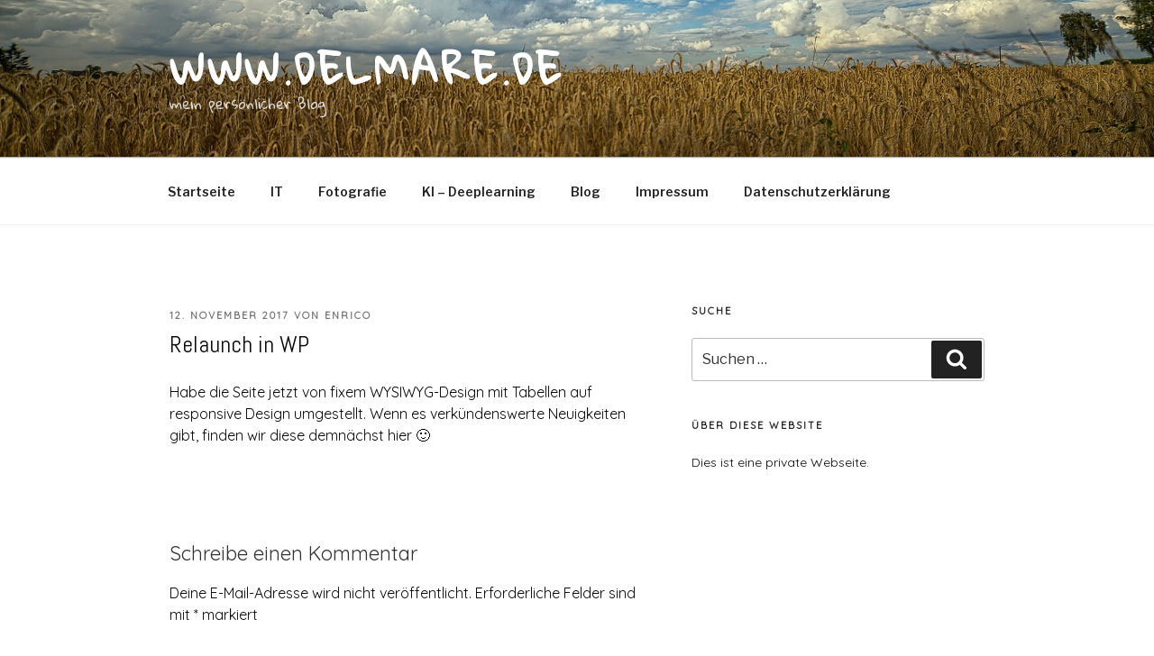

--- FILE ---
content_type: text/html; charset=utf-8
request_url: https://www.google.com/recaptcha/api2/anchor?ar=1&k=6LfpHTsUAAAAAH1gMlgjfIf3uG6PfY8HATZ6c3fK&co=aHR0cHM6Ly93d3cuZGVsbWFyZS5kZTo0NDM.&hl=en&v=N67nZn4AqZkNcbeMu4prBgzg&theme=light&size=normal&anchor-ms=20000&execute-ms=30000&cb=mh76c9kya9mo
body_size: 49401
content:
<!DOCTYPE HTML><html dir="ltr" lang="en"><head><meta http-equiv="Content-Type" content="text/html; charset=UTF-8">
<meta http-equiv="X-UA-Compatible" content="IE=edge">
<title>reCAPTCHA</title>
<style type="text/css">
/* cyrillic-ext */
@font-face {
  font-family: 'Roboto';
  font-style: normal;
  font-weight: 400;
  font-stretch: 100%;
  src: url(//fonts.gstatic.com/s/roboto/v48/KFO7CnqEu92Fr1ME7kSn66aGLdTylUAMa3GUBHMdazTgWw.woff2) format('woff2');
  unicode-range: U+0460-052F, U+1C80-1C8A, U+20B4, U+2DE0-2DFF, U+A640-A69F, U+FE2E-FE2F;
}
/* cyrillic */
@font-face {
  font-family: 'Roboto';
  font-style: normal;
  font-weight: 400;
  font-stretch: 100%;
  src: url(//fonts.gstatic.com/s/roboto/v48/KFO7CnqEu92Fr1ME7kSn66aGLdTylUAMa3iUBHMdazTgWw.woff2) format('woff2');
  unicode-range: U+0301, U+0400-045F, U+0490-0491, U+04B0-04B1, U+2116;
}
/* greek-ext */
@font-face {
  font-family: 'Roboto';
  font-style: normal;
  font-weight: 400;
  font-stretch: 100%;
  src: url(//fonts.gstatic.com/s/roboto/v48/KFO7CnqEu92Fr1ME7kSn66aGLdTylUAMa3CUBHMdazTgWw.woff2) format('woff2');
  unicode-range: U+1F00-1FFF;
}
/* greek */
@font-face {
  font-family: 'Roboto';
  font-style: normal;
  font-weight: 400;
  font-stretch: 100%;
  src: url(//fonts.gstatic.com/s/roboto/v48/KFO7CnqEu92Fr1ME7kSn66aGLdTylUAMa3-UBHMdazTgWw.woff2) format('woff2');
  unicode-range: U+0370-0377, U+037A-037F, U+0384-038A, U+038C, U+038E-03A1, U+03A3-03FF;
}
/* math */
@font-face {
  font-family: 'Roboto';
  font-style: normal;
  font-weight: 400;
  font-stretch: 100%;
  src: url(//fonts.gstatic.com/s/roboto/v48/KFO7CnqEu92Fr1ME7kSn66aGLdTylUAMawCUBHMdazTgWw.woff2) format('woff2');
  unicode-range: U+0302-0303, U+0305, U+0307-0308, U+0310, U+0312, U+0315, U+031A, U+0326-0327, U+032C, U+032F-0330, U+0332-0333, U+0338, U+033A, U+0346, U+034D, U+0391-03A1, U+03A3-03A9, U+03B1-03C9, U+03D1, U+03D5-03D6, U+03F0-03F1, U+03F4-03F5, U+2016-2017, U+2034-2038, U+203C, U+2040, U+2043, U+2047, U+2050, U+2057, U+205F, U+2070-2071, U+2074-208E, U+2090-209C, U+20D0-20DC, U+20E1, U+20E5-20EF, U+2100-2112, U+2114-2115, U+2117-2121, U+2123-214F, U+2190, U+2192, U+2194-21AE, U+21B0-21E5, U+21F1-21F2, U+21F4-2211, U+2213-2214, U+2216-22FF, U+2308-230B, U+2310, U+2319, U+231C-2321, U+2336-237A, U+237C, U+2395, U+239B-23B7, U+23D0, U+23DC-23E1, U+2474-2475, U+25AF, U+25B3, U+25B7, U+25BD, U+25C1, U+25CA, U+25CC, U+25FB, U+266D-266F, U+27C0-27FF, U+2900-2AFF, U+2B0E-2B11, U+2B30-2B4C, U+2BFE, U+3030, U+FF5B, U+FF5D, U+1D400-1D7FF, U+1EE00-1EEFF;
}
/* symbols */
@font-face {
  font-family: 'Roboto';
  font-style: normal;
  font-weight: 400;
  font-stretch: 100%;
  src: url(//fonts.gstatic.com/s/roboto/v48/KFO7CnqEu92Fr1ME7kSn66aGLdTylUAMaxKUBHMdazTgWw.woff2) format('woff2');
  unicode-range: U+0001-000C, U+000E-001F, U+007F-009F, U+20DD-20E0, U+20E2-20E4, U+2150-218F, U+2190, U+2192, U+2194-2199, U+21AF, U+21E6-21F0, U+21F3, U+2218-2219, U+2299, U+22C4-22C6, U+2300-243F, U+2440-244A, U+2460-24FF, U+25A0-27BF, U+2800-28FF, U+2921-2922, U+2981, U+29BF, U+29EB, U+2B00-2BFF, U+4DC0-4DFF, U+FFF9-FFFB, U+10140-1018E, U+10190-1019C, U+101A0, U+101D0-101FD, U+102E0-102FB, U+10E60-10E7E, U+1D2C0-1D2D3, U+1D2E0-1D37F, U+1F000-1F0FF, U+1F100-1F1AD, U+1F1E6-1F1FF, U+1F30D-1F30F, U+1F315, U+1F31C, U+1F31E, U+1F320-1F32C, U+1F336, U+1F378, U+1F37D, U+1F382, U+1F393-1F39F, U+1F3A7-1F3A8, U+1F3AC-1F3AF, U+1F3C2, U+1F3C4-1F3C6, U+1F3CA-1F3CE, U+1F3D4-1F3E0, U+1F3ED, U+1F3F1-1F3F3, U+1F3F5-1F3F7, U+1F408, U+1F415, U+1F41F, U+1F426, U+1F43F, U+1F441-1F442, U+1F444, U+1F446-1F449, U+1F44C-1F44E, U+1F453, U+1F46A, U+1F47D, U+1F4A3, U+1F4B0, U+1F4B3, U+1F4B9, U+1F4BB, U+1F4BF, U+1F4C8-1F4CB, U+1F4D6, U+1F4DA, U+1F4DF, U+1F4E3-1F4E6, U+1F4EA-1F4ED, U+1F4F7, U+1F4F9-1F4FB, U+1F4FD-1F4FE, U+1F503, U+1F507-1F50B, U+1F50D, U+1F512-1F513, U+1F53E-1F54A, U+1F54F-1F5FA, U+1F610, U+1F650-1F67F, U+1F687, U+1F68D, U+1F691, U+1F694, U+1F698, U+1F6AD, U+1F6B2, U+1F6B9-1F6BA, U+1F6BC, U+1F6C6-1F6CF, U+1F6D3-1F6D7, U+1F6E0-1F6EA, U+1F6F0-1F6F3, U+1F6F7-1F6FC, U+1F700-1F7FF, U+1F800-1F80B, U+1F810-1F847, U+1F850-1F859, U+1F860-1F887, U+1F890-1F8AD, U+1F8B0-1F8BB, U+1F8C0-1F8C1, U+1F900-1F90B, U+1F93B, U+1F946, U+1F984, U+1F996, U+1F9E9, U+1FA00-1FA6F, U+1FA70-1FA7C, U+1FA80-1FA89, U+1FA8F-1FAC6, U+1FACE-1FADC, U+1FADF-1FAE9, U+1FAF0-1FAF8, U+1FB00-1FBFF;
}
/* vietnamese */
@font-face {
  font-family: 'Roboto';
  font-style: normal;
  font-weight: 400;
  font-stretch: 100%;
  src: url(//fonts.gstatic.com/s/roboto/v48/KFO7CnqEu92Fr1ME7kSn66aGLdTylUAMa3OUBHMdazTgWw.woff2) format('woff2');
  unicode-range: U+0102-0103, U+0110-0111, U+0128-0129, U+0168-0169, U+01A0-01A1, U+01AF-01B0, U+0300-0301, U+0303-0304, U+0308-0309, U+0323, U+0329, U+1EA0-1EF9, U+20AB;
}
/* latin-ext */
@font-face {
  font-family: 'Roboto';
  font-style: normal;
  font-weight: 400;
  font-stretch: 100%;
  src: url(//fonts.gstatic.com/s/roboto/v48/KFO7CnqEu92Fr1ME7kSn66aGLdTylUAMa3KUBHMdazTgWw.woff2) format('woff2');
  unicode-range: U+0100-02BA, U+02BD-02C5, U+02C7-02CC, U+02CE-02D7, U+02DD-02FF, U+0304, U+0308, U+0329, U+1D00-1DBF, U+1E00-1E9F, U+1EF2-1EFF, U+2020, U+20A0-20AB, U+20AD-20C0, U+2113, U+2C60-2C7F, U+A720-A7FF;
}
/* latin */
@font-face {
  font-family: 'Roboto';
  font-style: normal;
  font-weight: 400;
  font-stretch: 100%;
  src: url(//fonts.gstatic.com/s/roboto/v48/KFO7CnqEu92Fr1ME7kSn66aGLdTylUAMa3yUBHMdazQ.woff2) format('woff2');
  unicode-range: U+0000-00FF, U+0131, U+0152-0153, U+02BB-02BC, U+02C6, U+02DA, U+02DC, U+0304, U+0308, U+0329, U+2000-206F, U+20AC, U+2122, U+2191, U+2193, U+2212, U+2215, U+FEFF, U+FFFD;
}
/* cyrillic-ext */
@font-face {
  font-family: 'Roboto';
  font-style: normal;
  font-weight: 500;
  font-stretch: 100%;
  src: url(//fonts.gstatic.com/s/roboto/v48/KFO7CnqEu92Fr1ME7kSn66aGLdTylUAMa3GUBHMdazTgWw.woff2) format('woff2');
  unicode-range: U+0460-052F, U+1C80-1C8A, U+20B4, U+2DE0-2DFF, U+A640-A69F, U+FE2E-FE2F;
}
/* cyrillic */
@font-face {
  font-family: 'Roboto';
  font-style: normal;
  font-weight: 500;
  font-stretch: 100%;
  src: url(//fonts.gstatic.com/s/roboto/v48/KFO7CnqEu92Fr1ME7kSn66aGLdTylUAMa3iUBHMdazTgWw.woff2) format('woff2');
  unicode-range: U+0301, U+0400-045F, U+0490-0491, U+04B0-04B1, U+2116;
}
/* greek-ext */
@font-face {
  font-family: 'Roboto';
  font-style: normal;
  font-weight: 500;
  font-stretch: 100%;
  src: url(//fonts.gstatic.com/s/roboto/v48/KFO7CnqEu92Fr1ME7kSn66aGLdTylUAMa3CUBHMdazTgWw.woff2) format('woff2');
  unicode-range: U+1F00-1FFF;
}
/* greek */
@font-face {
  font-family: 'Roboto';
  font-style: normal;
  font-weight: 500;
  font-stretch: 100%;
  src: url(//fonts.gstatic.com/s/roboto/v48/KFO7CnqEu92Fr1ME7kSn66aGLdTylUAMa3-UBHMdazTgWw.woff2) format('woff2');
  unicode-range: U+0370-0377, U+037A-037F, U+0384-038A, U+038C, U+038E-03A1, U+03A3-03FF;
}
/* math */
@font-face {
  font-family: 'Roboto';
  font-style: normal;
  font-weight: 500;
  font-stretch: 100%;
  src: url(//fonts.gstatic.com/s/roboto/v48/KFO7CnqEu92Fr1ME7kSn66aGLdTylUAMawCUBHMdazTgWw.woff2) format('woff2');
  unicode-range: U+0302-0303, U+0305, U+0307-0308, U+0310, U+0312, U+0315, U+031A, U+0326-0327, U+032C, U+032F-0330, U+0332-0333, U+0338, U+033A, U+0346, U+034D, U+0391-03A1, U+03A3-03A9, U+03B1-03C9, U+03D1, U+03D5-03D6, U+03F0-03F1, U+03F4-03F5, U+2016-2017, U+2034-2038, U+203C, U+2040, U+2043, U+2047, U+2050, U+2057, U+205F, U+2070-2071, U+2074-208E, U+2090-209C, U+20D0-20DC, U+20E1, U+20E5-20EF, U+2100-2112, U+2114-2115, U+2117-2121, U+2123-214F, U+2190, U+2192, U+2194-21AE, U+21B0-21E5, U+21F1-21F2, U+21F4-2211, U+2213-2214, U+2216-22FF, U+2308-230B, U+2310, U+2319, U+231C-2321, U+2336-237A, U+237C, U+2395, U+239B-23B7, U+23D0, U+23DC-23E1, U+2474-2475, U+25AF, U+25B3, U+25B7, U+25BD, U+25C1, U+25CA, U+25CC, U+25FB, U+266D-266F, U+27C0-27FF, U+2900-2AFF, U+2B0E-2B11, U+2B30-2B4C, U+2BFE, U+3030, U+FF5B, U+FF5D, U+1D400-1D7FF, U+1EE00-1EEFF;
}
/* symbols */
@font-face {
  font-family: 'Roboto';
  font-style: normal;
  font-weight: 500;
  font-stretch: 100%;
  src: url(//fonts.gstatic.com/s/roboto/v48/KFO7CnqEu92Fr1ME7kSn66aGLdTylUAMaxKUBHMdazTgWw.woff2) format('woff2');
  unicode-range: U+0001-000C, U+000E-001F, U+007F-009F, U+20DD-20E0, U+20E2-20E4, U+2150-218F, U+2190, U+2192, U+2194-2199, U+21AF, U+21E6-21F0, U+21F3, U+2218-2219, U+2299, U+22C4-22C6, U+2300-243F, U+2440-244A, U+2460-24FF, U+25A0-27BF, U+2800-28FF, U+2921-2922, U+2981, U+29BF, U+29EB, U+2B00-2BFF, U+4DC0-4DFF, U+FFF9-FFFB, U+10140-1018E, U+10190-1019C, U+101A0, U+101D0-101FD, U+102E0-102FB, U+10E60-10E7E, U+1D2C0-1D2D3, U+1D2E0-1D37F, U+1F000-1F0FF, U+1F100-1F1AD, U+1F1E6-1F1FF, U+1F30D-1F30F, U+1F315, U+1F31C, U+1F31E, U+1F320-1F32C, U+1F336, U+1F378, U+1F37D, U+1F382, U+1F393-1F39F, U+1F3A7-1F3A8, U+1F3AC-1F3AF, U+1F3C2, U+1F3C4-1F3C6, U+1F3CA-1F3CE, U+1F3D4-1F3E0, U+1F3ED, U+1F3F1-1F3F3, U+1F3F5-1F3F7, U+1F408, U+1F415, U+1F41F, U+1F426, U+1F43F, U+1F441-1F442, U+1F444, U+1F446-1F449, U+1F44C-1F44E, U+1F453, U+1F46A, U+1F47D, U+1F4A3, U+1F4B0, U+1F4B3, U+1F4B9, U+1F4BB, U+1F4BF, U+1F4C8-1F4CB, U+1F4D6, U+1F4DA, U+1F4DF, U+1F4E3-1F4E6, U+1F4EA-1F4ED, U+1F4F7, U+1F4F9-1F4FB, U+1F4FD-1F4FE, U+1F503, U+1F507-1F50B, U+1F50D, U+1F512-1F513, U+1F53E-1F54A, U+1F54F-1F5FA, U+1F610, U+1F650-1F67F, U+1F687, U+1F68D, U+1F691, U+1F694, U+1F698, U+1F6AD, U+1F6B2, U+1F6B9-1F6BA, U+1F6BC, U+1F6C6-1F6CF, U+1F6D3-1F6D7, U+1F6E0-1F6EA, U+1F6F0-1F6F3, U+1F6F7-1F6FC, U+1F700-1F7FF, U+1F800-1F80B, U+1F810-1F847, U+1F850-1F859, U+1F860-1F887, U+1F890-1F8AD, U+1F8B0-1F8BB, U+1F8C0-1F8C1, U+1F900-1F90B, U+1F93B, U+1F946, U+1F984, U+1F996, U+1F9E9, U+1FA00-1FA6F, U+1FA70-1FA7C, U+1FA80-1FA89, U+1FA8F-1FAC6, U+1FACE-1FADC, U+1FADF-1FAE9, U+1FAF0-1FAF8, U+1FB00-1FBFF;
}
/* vietnamese */
@font-face {
  font-family: 'Roboto';
  font-style: normal;
  font-weight: 500;
  font-stretch: 100%;
  src: url(//fonts.gstatic.com/s/roboto/v48/KFO7CnqEu92Fr1ME7kSn66aGLdTylUAMa3OUBHMdazTgWw.woff2) format('woff2');
  unicode-range: U+0102-0103, U+0110-0111, U+0128-0129, U+0168-0169, U+01A0-01A1, U+01AF-01B0, U+0300-0301, U+0303-0304, U+0308-0309, U+0323, U+0329, U+1EA0-1EF9, U+20AB;
}
/* latin-ext */
@font-face {
  font-family: 'Roboto';
  font-style: normal;
  font-weight: 500;
  font-stretch: 100%;
  src: url(//fonts.gstatic.com/s/roboto/v48/KFO7CnqEu92Fr1ME7kSn66aGLdTylUAMa3KUBHMdazTgWw.woff2) format('woff2');
  unicode-range: U+0100-02BA, U+02BD-02C5, U+02C7-02CC, U+02CE-02D7, U+02DD-02FF, U+0304, U+0308, U+0329, U+1D00-1DBF, U+1E00-1E9F, U+1EF2-1EFF, U+2020, U+20A0-20AB, U+20AD-20C0, U+2113, U+2C60-2C7F, U+A720-A7FF;
}
/* latin */
@font-face {
  font-family: 'Roboto';
  font-style: normal;
  font-weight: 500;
  font-stretch: 100%;
  src: url(//fonts.gstatic.com/s/roboto/v48/KFO7CnqEu92Fr1ME7kSn66aGLdTylUAMa3yUBHMdazQ.woff2) format('woff2');
  unicode-range: U+0000-00FF, U+0131, U+0152-0153, U+02BB-02BC, U+02C6, U+02DA, U+02DC, U+0304, U+0308, U+0329, U+2000-206F, U+20AC, U+2122, U+2191, U+2193, U+2212, U+2215, U+FEFF, U+FFFD;
}
/* cyrillic-ext */
@font-face {
  font-family: 'Roboto';
  font-style: normal;
  font-weight: 900;
  font-stretch: 100%;
  src: url(//fonts.gstatic.com/s/roboto/v48/KFO7CnqEu92Fr1ME7kSn66aGLdTylUAMa3GUBHMdazTgWw.woff2) format('woff2');
  unicode-range: U+0460-052F, U+1C80-1C8A, U+20B4, U+2DE0-2DFF, U+A640-A69F, U+FE2E-FE2F;
}
/* cyrillic */
@font-face {
  font-family: 'Roboto';
  font-style: normal;
  font-weight: 900;
  font-stretch: 100%;
  src: url(//fonts.gstatic.com/s/roboto/v48/KFO7CnqEu92Fr1ME7kSn66aGLdTylUAMa3iUBHMdazTgWw.woff2) format('woff2');
  unicode-range: U+0301, U+0400-045F, U+0490-0491, U+04B0-04B1, U+2116;
}
/* greek-ext */
@font-face {
  font-family: 'Roboto';
  font-style: normal;
  font-weight: 900;
  font-stretch: 100%;
  src: url(//fonts.gstatic.com/s/roboto/v48/KFO7CnqEu92Fr1ME7kSn66aGLdTylUAMa3CUBHMdazTgWw.woff2) format('woff2');
  unicode-range: U+1F00-1FFF;
}
/* greek */
@font-face {
  font-family: 'Roboto';
  font-style: normal;
  font-weight: 900;
  font-stretch: 100%;
  src: url(//fonts.gstatic.com/s/roboto/v48/KFO7CnqEu92Fr1ME7kSn66aGLdTylUAMa3-UBHMdazTgWw.woff2) format('woff2');
  unicode-range: U+0370-0377, U+037A-037F, U+0384-038A, U+038C, U+038E-03A1, U+03A3-03FF;
}
/* math */
@font-face {
  font-family: 'Roboto';
  font-style: normal;
  font-weight: 900;
  font-stretch: 100%;
  src: url(//fonts.gstatic.com/s/roboto/v48/KFO7CnqEu92Fr1ME7kSn66aGLdTylUAMawCUBHMdazTgWw.woff2) format('woff2');
  unicode-range: U+0302-0303, U+0305, U+0307-0308, U+0310, U+0312, U+0315, U+031A, U+0326-0327, U+032C, U+032F-0330, U+0332-0333, U+0338, U+033A, U+0346, U+034D, U+0391-03A1, U+03A3-03A9, U+03B1-03C9, U+03D1, U+03D5-03D6, U+03F0-03F1, U+03F4-03F5, U+2016-2017, U+2034-2038, U+203C, U+2040, U+2043, U+2047, U+2050, U+2057, U+205F, U+2070-2071, U+2074-208E, U+2090-209C, U+20D0-20DC, U+20E1, U+20E5-20EF, U+2100-2112, U+2114-2115, U+2117-2121, U+2123-214F, U+2190, U+2192, U+2194-21AE, U+21B0-21E5, U+21F1-21F2, U+21F4-2211, U+2213-2214, U+2216-22FF, U+2308-230B, U+2310, U+2319, U+231C-2321, U+2336-237A, U+237C, U+2395, U+239B-23B7, U+23D0, U+23DC-23E1, U+2474-2475, U+25AF, U+25B3, U+25B7, U+25BD, U+25C1, U+25CA, U+25CC, U+25FB, U+266D-266F, U+27C0-27FF, U+2900-2AFF, U+2B0E-2B11, U+2B30-2B4C, U+2BFE, U+3030, U+FF5B, U+FF5D, U+1D400-1D7FF, U+1EE00-1EEFF;
}
/* symbols */
@font-face {
  font-family: 'Roboto';
  font-style: normal;
  font-weight: 900;
  font-stretch: 100%;
  src: url(//fonts.gstatic.com/s/roboto/v48/KFO7CnqEu92Fr1ME7kSn66aGLdTylUAMaxKUBHMdazTgWw.woff2) format('woff2');
  unicode-range: U+0001-000C, U+000E-001F, U+007F-009F, U+20DD-20E0, U+20E2-20E4, U+2150-218F, U+2190, U+2192, U+2194-2199, U+21AF, U+21E6-21F0, U+21F3, U+2218-2219, U+2299, U+22C4-22C6, U+2300-243F, U+2440-244A, U+2460-24FF, U+25A0-27BF, U+2800-28FF, U+2921-2922, U+2981, U+29BF, U+29EB, U+2B00-2BFF, U+4DC0-4DFF, U+FFF9-FFFB, U+10140-1018E, U+10190-1019C, U+101A0, U+101D0-101FD, U+102E0-102FB, U+10E60-10E7E, U+1D2C0-1D2D3, U+1D2E0-1D37F, U+1F000-1F0FF, U+1F100-1F1AD, U+1F1E6-1F1FF, U+1F30D-1F30F, U+1F315, U+1F31C, U+1F31E, U+1F320-1F32C, U+1F336, U+1F378, U+1F37D, U+1F382, U+1F393-1F39F, U+1F3A7-1F3A8, U+1F3AC-1F3AF, U+1F3C2, U+1F3C4-1F3C6, U+1F3CA-1F3CE, U+1F3D4-1F3E0, U+1F3ED, U+1F3F1-1F3F3, U+1F3F5-1F3F7, U+1F408, U+1F415, U+1F41F, U+1F426, U+1F43F, U+1F441-1F442, U+1F444, U+1F446-1F449, U+1F44C-1F44E, U+1F453, U+1F46A, U+1F47D, U+1F4A3, U+1F4B0, U+1F4B3, U+1F4B9, U+1F4BB, U+1F4BF, U+1F4C8-1F4CB, U+1F4D6, U+1F4DA, U+1F4DF, U+1F4E3-1F4E6, U+1F4EA-1F4ED, U+1F4F7, U+1F4F9-1F4FB, U+1F4FD-1F4FE, U+1F503, U+1F507-1F50B, U+1F50D, U+1F512-1F513, U+1F53E-1F54A, U+1F54F-1F5FA, U+1F610, U+1F650-1F67F, U+1F687, U+1F68D, U+1F691, U+1F694, U+1F698, U+1F6AD, U+1F6B2, U+1F6B9-1F6BA, U+1F6BC, U+1F6C6-1F6CF, U+1F6D3-1F6D7, U+1F6E0-1F6EA, U+1F6F0-1F6F3, U+1F6F7-1F6FC, U+1F700-1F7FF, U+1F800-1F80B, U+1F810-1F847, U+1F850-1F859, U+1F860-1F887, U+1F890-1F8AD, U+1F8B0-1F8BB, U+1F8C0-1F8C1, U+1F900-1F90B, U+1F93B, U+1F946, U+1F984, U+1F996, U+1F9E9, U+1FA00-1FA6F, U+1FA70-1FA7C, U+1FA80-1FA89, U+1FA8F-1FAC6, U+1FACE-1FADC, U+1FADF-1FAE9, U+1FAF0-1FAF8, U+1FB00-1FBFF;
}
/* vietnamese */
@font-face {
  font-family: 'Roboto';
  font-style: normal;
  font-weight: 900;
  font-stretch: 100%;
  src: url(//fonts.gstatic.com/s/roboto/v48/KFO7CnqEu92Fr1ME7kSn66aGLdTylUAMa3OUBHMdazTgWw.woff2) format('woff2');
  unicode-range: U+0102-0103, U+0110-0111, U+0128-0129, U+0168-0169, U+01A0-01A1, U+01AF-01B0, U+0300-0301, U+0303-0304, U+0308-0309, U+0323, U+0329, U+1EA0-1EF9, U+20AB;
}
/* latin-ext */
@font-face {
  font-family: 'Roboto';
  font-style: normal;
  font-weight: 900;
  font-stretch: 100%;
  src: url(//fonts.gstatic.com/s/roboto/v48/KFO7CnqEu92Fr1ME7kSn66aGLdTylUAMa3KUBHMdazTgWw.woff2) format('woff2');
  unicode-range: U+0100-02BA, U+02BD-02C5, U+02C7-02CC, U+02CE-02D7, U+02DD-02FF, U+0304, U+0308, U+0329, U+1D00-1DBF, U+1E00-1E9F, U+1EF2-1EFF, U+2020, U+20A0-20AB, U+20AD-20C0, U+2113, U+2C60-2C7F, U+A720-A7FF;
}
/* latin */
@font-face {
  font-family: 'Roboto';
  font-style: normal;
  font-weight: 900;
  font-stretch: 100%;
  src: url(//fonts.gstatic.com/s/roboto/v48/KFO7CnqEu92Fr1ME7kSn66aGLdTylUAMa3yUBHMdazQ.woff2) format('woff2');
  unicode-range: U+0000-00FF, U+0131, U+0152-0153, U+02BB-02BC, U+02C6, U+02DA, U+02DC, U+0304, U+0308, U+0329, U+2000-206F, U+20AC, U+2122, U+2191, U+2193, U+2212, U+2215, U+FEFF, U+FFFD;
}

</style>
<link rel="stylesheet" type="text/css" href="https://www.gstatic.com/recaptcha/releases/N67nZn4AqZkNcbeMu4prBgzg/styles__ltr.css">
<script nonce="XDzXFXzSOncljbvd5M9IMw" type="text/javascript">window['__recaptcha_api'] = 'https://www.google.com/recaptcha/api2/';</script>
<script type="text/javascript" src="https://www.gstatic.com/recaptcha/releases/N67nZn4AqZkNcbeMu4prBgzg/recaptcha__en.js" nonce="XDzXFXzSOncljbvd5M9IMw">
      
    </script></head>
<body><div id="rc-anchor-alert" class="rc-anchor-alert"></div>
<input type="hidden" id="recaptcha-token" value="[base64]">
<script type="text/javascript" nonce="XDzXFXzSOncljbvd5M9IMw">
      recaptcha.anchor.Main.init("[\x22ainput\x22,[\x22bgdata\x22,\x22\x22,\[base64]/[base64]/[base64]/[base64]/[base64]/[base64]/KGcoTywyNTMsTy5PKSxVRyhPLEMpKTpnKE8sMjUzLEMpLE8pKSxsKSksTykpfSxieT1mdW5jdGlvbihDLE8sdSxsKXtmb3IobD0odT1SKEMpLDApO08+MDtPLS0pbD1sPDw4fFooQyk7ZyhDLHUsbCl9LFVHPWZ1bmN0aW9uKEMsTyl7Qy5pLmxlbmd0aD4xMDQ/[base64]/[base64]/[base64]/[base64]/[base64]/[base64]/[base64]\\u003d\x22,\[base64]\x22,\x22HTfCssO9w5lawrnCjXI/ZRTCkmPDjMKmw5fCtcKlGMKJw6pwFMONw5bCkcO8fC/Dll3Cu3xKwpvDpBzCpMKvIw1fKWLCn8OCSMKfRhjCkiTCjMOxwpM7wp/CswPDhkJtw6HDrWfCoDjDuMOnTsKfwoHDpkcYAm/Dmmc7E8OTbsOtf0cmJ3fDokMjfkbCgxwww6R+wqjCqcOqZ8O/wp7Cm8OTwqvCvGZ+EcKCWGfCoSojw5bCj8KobnM6TMKZwrYEw642BCPDqsKtX8KvWV7Cr2fDrsKFw5d3J2kpXUNyw5duwqZowpHDucKFw53CmibCmx9desKQw5gqIwjCosOmwrV2NCVgwoQQfMKoYBbCuzoYw4HDuCrChXc1RX8TFgLDqhcjwq/DpsO3LyBuJsKQwp5kWsK2w5XDrVA1H0UCXsOwVsK2wpnDsMOZwpQCw4zDqBbDqMKmwq89w51Ww4YdTVTDtU4iw6HCoHHDi8KwRcKkwos0wq/[base64]/w5HDuMK1HT8VIcOcMi53woHDssOMwohBw5TDrkzDpjzClcK4HH3DhG4dDGZcDUg/w6Uaw4zCoEHCp8O1wr/CmVERwq7CrUEXw77Cnjs/LjvCtn7DscKfw6syw47Cj8Odw6fDrsKyw71nTxYHPsKBN3osw53Cl8OIK8OHBMOoBMK7w5bCpTQvAMOwbcO4wqd2w5rDkwHDuRLDtMKYw7/CmmN6EcKTH3RwPQzCgsOhwqcGw6/[base64]/[base64]/wpdAHcKPE2HDozkcIcOhIRlBw4rCicOlQcKvcmZ0w7toOH/DjcOFcR7DoCd6woTCkMK3w5wMw6XDrsKyfsOdSn3DiWXCiMO6wrHCrH8GwobDr8OIwr/[base64]/[base64]/Dn8OjIMKGPDTCh8OfwpLDmTHCiMKTUB8cw5F9awnCu1I7woBSDsKywqpOJcOVUxvCl0x7wosPw4LDvkh3wqpRIMOqdFnClBjCm0h4Hl16wrdnwrbCh29RwqB7w4lNdwnClsO+MsODwrXCkGYRSSpEKjTDpMO7w53Dj8K3w4paTsOuR1dfwqzDrjR4w6rDj8KrOz/[base64]/[base64]/[base64]/[base64]/ColnDlgjCkEPDp8OhO8OHw4BGwoPDm8OCJcO6JRUPMMKXUSZ2csK6DsKRV8ORKMOSwoLDmXDDmcKQw4LChSLDu3gNXxXCswEZw5xBw65mwqPCjAHDqxfDpsKmEcOowpp/wq7DqsOlw6zDoWZnMMK/[base64]/[base64]/GWsTPArClAVHIhs8w5g/[base64]/DxLCqHw2wqHCtQTDg1pYw71FacKkNh8jwpvChMKUw43DtsKOwrTDnW5WAcKdw5DCrcKWa0p8w4PDq2BWw6fDqWRUw4XDssKBC37DqT/CisOTD2Jww67CncOAw6Ihwr3CgMOLwqhWw4/CksOIdHwEMl0LdcK8w4/DhnQ5w6UCB0jDgsOTf8OxOsOpWx1lwqnCigZ0wrzDkirDqcOjwq4/YsK5w79/YcKGMsOMw50Bwp3DhMKXfE7CjsKaw7LDi8KDwqXCkMKbQxshw70ucFbDvsKQwpfCmMOpw5TCrsOswo/CswHDr2ppw6vDlsKME1ZYXwDDoRhtw5zCvMK/wovDklvDo8Kqw6hJw6XCjcKFw7JiVMOhwqrCgRLDnm/DiHA+WhTCsT0DdHUDwrtRLsOdcA0vRifDrsOlw5B1w6B6w5bDmgfDl0PDgcK6wrnCg8KSwo80K8ODWsOuMnp4EsOkw57ClSZUHW/DjMKIdw/CtcKrwoEFw4PCjjvCl3jCmnbCq0/Dn8OyUcK4TcOjOsOMKcK7HVYFw6MCw5BSQcOdfsOyICN8wozCs8KUw73DpAlzwrogw4/CmsOrwpYGFMKpwpvCmBLDjmTDhsKPwrZmasOZwo4xw5rDtMKHwo3CnALCkywnFMKDwoNRR8ObDMKFS2hqYEkgw4XDu8KcElIqWcK8wr8hw6Jjw5QSKBhzaAsoNMKIVcOpwrXDq8KDwo3CvkDDhMOEPcKJBsKlE8KDw5PDm8OWw5bCvSnCmjw/[base64]/ChmvDrTvDmsORwrvCjQDDpwTDpMOjTMKxIsKiwoPCq8O5ZMKUOcO8w5vCg3DCmU/[base64]/Cj8ONZMO9w7bCjQ8Gw54CXlsoBVjDgcOpf8Ksw4hew7bCqhnDmGLDi05Wc8KgfG0+RmF8ScKze8O4w6rCpyXCm8Krw51AworDhDXDkMOTUcOcAsOKdWlDajk0w74vX13ClcKwTkYEw5HDsVJ5W8OvXU7DilbDiDUoOMOPJCjDkMOmwp/CmXszwr7DmzJeFsOjBXUrfEzCgMK1w6JSRDzDjcOTwpPCm8K9wqUqwovDpcKCw4HDknvCsMKiw7HDhgTCi8K0w6jCo8ONHEXDjMKDGcOcwr0hR8KvJ8OzEsKKHX8Lwr1gC8O/[base64]/DhDHDmEHCl8KaOsOSHTHDkcOYK8K6w7NaPHrDjUDDjAnCthAzwqLCqSs1w6XCrcKcwol9wr43DFDDt8Kywr0ABDYoLMKnw7HDsMK8OcKPOsKTwpsiHMOUw4jDkMKGVwczw6rCjjoJUS9/w6nCtcO9EsOxWRvCiElMwrRCNWPCm8Khw6JFV2NIGsOew4kKRsKBccObwo8ywodQIT/[base64]/[base64]/DkMOTX10nBMKLOhTCqi3CrQzCncKCTsKdw7LDr8Oaa3HCisKmwq4jD8ORw6/DnEDCksKEFmzCkUvCmhjDuEXDjcOfw7pywrPCoSjCswAEwpIvw4BLDcKlXsOcw6xUwoN+wr/CvXjDn0kpw4nDlybCvFLDvykswr3Dq8O8w5ZFVB/DlUHCrMOmw7wcw4/[base64]/[base64]/wqHCs1FcwqPCqyN7S8Orw5/Dr8KNw7LCoTtlBknCp8O/UTNRSsK5PDzCinTCvsOSKl/[base64]/w4QOw6fDkmnCmkZuw63Ch8ONwqNBIcO6KHfDncOyOcOAdXTCtXzDlsKNUmRLOiDCm8O7VVLCusO4wrfDgRHClyrCk8OAwpxid2IiD8KYd2xZwoItw7tsTcOMw4JDSyfDnsOew5/[base64]/Cp8KqPUoEUFvDqWXDgjE5NE0idiTDlAjDinrDq8O3YAkLXMKPwojDpXHDnAHCvcKmwrDCvcOMwqtIw45VDlnDoELCjxzDpATDux/Ch8OTGsKGV8Kzw77DkmI6ZmHCuMOywphOw71FUxLCnTxmKCZNw4thOhBZw5p9w6TDlsOYw5RsSMKww7hIM0IMYQ/DjsOfE8OlX8K+V343w7NDOcKQHX4cwqFLw45Ew7HCvMOcwoUofV3Dr8KPw4rDpxl1OWh2U8KgB2HDhMKiwoBwfMKPcEoZC8Obf8OnwpgzLDMucsOSRS/Dgi7CvcKsw7vCu8OBf8ObwrQGw7bDqsK2SnzClMKoVcK+VhVaSMK7KlLCoxQww7DDvgjDuk/CsAXDuBfDrEQywonDvRjDvsKhNTE/DcKSwrx/w7B+wpzDpEBmw5dxK8O8UG3Cm8ONEMOjVz7CshPDoFYaNxBQBMOSLsKZw6VBw5wARcOHwpLCll0NDgvDjsKmwrAGB8OyACPDrcOPwpTDiMK/wr1ew5BNXWQaOwbCvF/Cp17DqCrCjsO0PcKgZMKjWC7DisKJV3vDjH5VDwDDv8KqbcOtwp9VbVs5Q8KSdsKnwqlpccOEw5rCh0NyO1zDrzFpwrsiwp7CjE/CtjZLw613w5rCl17CkcKrYsKswpvCohlmworDtnBAYcKoc0Zkw4pWw5xVwo90wplSQcOnDcOqUsOTQ8OsN8OQw7PDvnvCvljCu8KYwobDvcKSdmrDkzIzwrfCmsOYwpXCk8KEHhlgwo5+wpbDozJnK8Ofw5/Cgi85w49Lw4cpFsOvwo/DqTtLYEkcFsKGAsOOwrQUN8OWe3DDp8KkNsKMEcOkwpEmTMOoJMKHw7JJVz7ChTjDkzM/w5BKdX/DjcKaY8K1wqo2V8KeesKeEH7CqsOTYMKQw7nCicKBOEYOwpFNwqjCtUNKwqjDsTZLwpbCp8KYLGNiCWEbZ8OZOUnCqUdMch56GRHDjwnCi8OvW0Ehw4ZCNMOkD8Kwc8OCwqJuwrnDpHF9ECnCoQl1DTwMw55ldSfCsMOxL2/[base64]/DrMKHGBTDl8KPPwzCpcKLw6/Cn8OOwooPasKSwoYuJCPCrSzCqhbDv8OTH8KXKcOIIhdBw7/[base64]/[base64]/DoQUGcsKFw7tzGnXCpiPDucOfwrLDn8OVwqtZwpLCj3dYEMO8w6NJw71rw5t2w5XCncOEDsKgwqTCscO8dmQ0aCXDvVJBAsKCwrEtdGUHX3vDq1nDg8Kpw5cECMK1wqk5X8Oiw53DrcKFYsKqwqxywppwwrbCikDCizbDmcORJcK/RsKowojDoTpZbHZgwqbCpMOBGMOxwpMBP8ORdC/CvsKQw5/CkFrClcO1w5bCvcOnEcOQTBZ6TcKqGQwhwohqw53DkQpxwp9Iw6E7bCTDv8KMwqNhHcKhwqTCpmV/dsO+w7LDomfCkAUDw74vwrdJK8KnUj8zwqDDjcOoGXh2w4lBw7DDshccw6vCoioadkvCl2EGasKZwovDgGdLBMObNWAGD8OtMEEdwoLCtcKUJADDr8OuwqfDoQgvwq7DrMOyw6IKw5DDusOeNcOZLQxsw5bClw/[base64]/Dpn/DunrCpUVSw6zCu8OuwqrDm0jCoMO7w6vCumHCsQPDoALCiMO2AE7DvjbCucOLwrfCkcOnAMKvYMO8BcOZEsKvw6jCocOww5bCjG57cxg5STNUWsOdW8Olw6zDvcKowo97w7XCrmpsMMONTQZieMONWHsVw5oZwo58b8KOUMKoOcOCWsKYKcO/wowhQF3Di8O9w78NacKEwo1Lw6/DjmfClMOrwpHCi8KFw6PCnMOcw7MXwpJeYMOxwoZueRDDp8OKB8KIwrkAwpjCgXPCtcKGw7HDkhnCqcKPThcNw4TDnE0sUSBxVBFOLylaw4jDo3Z0AMO4TsK+EHo7QcKYw5rDrVdTekLCqxtiYVQpAV/DjSXDnQTCrlnCmcKnK8Oid8KZK8O9M8OeRE4SEyMhWMKFH2c6w5zCisOlJsKnwqV3w5MXw6XDhcKvwqwIwojDiErCt8OcDsKzwrNTPiwLHx3CknAHDzLDnB3Cp0kOwoZXw6/CsSBBQMORTcO4ZcOgwpjDjn5RSE3DiMK1w4Ysw5ICw4rCvcOYwooXU3xwBMKHVsKww6ROw6xIwoIKasKIw7how5dmw5oPwr7Dk8KQPsOHTVA1wp3DssKkIcOEGUrCkcOew6/DjsKMwpovS8KpwpvCrjvCg8Otw5LDmsOVRsOewobDr8OHHcK2wpDDiMO8aMKaw61tFsKPw47CjsOqS8KCCsOwHjbDqWcgw61xw6zDtcKJGMKSw4zDmltbwrfCmsKmwrp1Sg3DnsOaX8K+wozCplfCr0Q3w4Aaw78Lw5U9eB3ClkJXwoHDq8KkM8K+NlfDgMKdwrkmwq/DuC5Ow6xdAhHDpHvDmgU/[base64]/Dt8KNMBkvE8KWNDTCt8OQwoF4w6p6w4pDwrTDscKkS8KJw5XDpMKCwr8CMG/DtcObwpHCm8KKB3N1wrXDlcOiDwTCqMOPwr7Dj8OfwrPCtsOcw4s+w7/[base64]/[base64]/CrcKDTEzCow/CsCPDscOewoTCvsOtTcKCRsOFw5kVGsOOZcK8w7YxclbDqn7Dk8Obw7XDmUQyGsKzw5g0ZlUqEBYBw7HClVbChEQAE0PDj3bCkMKow4HDg8OEwoHDrFxQw5jDghvDjcK7w7vCu3kaw71kA8KLw5HCiX93wq/DssKZwod4wr/[base64]/[base64]/CkMKoMQYuwpjCk8KoE8Omw6LChgU8AsKuY8Ktw6nCsHEkHljDkDgLQsKOH8KWw4F7JzjCqMOPCi9BTwV7aGxdDsOJGXzDkx/[base64]/[base64]/Cq8KmDnZUScKJbFTDg8KEbD3DssK7w5w/K0F7SMOKMcKxARFlH0fDnDrCsn4Xw4nDrMKDwrBacz7CgXFiRMOKw53Ciy/DvCTCrsKpLcOwwpY4Q8KaOVIIw5ElHsKYGUZIw67DuVRsI312w6nCuxMWwoI5wr4/e0dQacKhw7how75tVsKlwoIcNsOOXMKzKRzCtMOcehZLw6nCmsODeQEcEzHDt8Otw61TCyogw58ewq7CncO/dMO9w4Uqw4rDkWrDlsKnwofDocO0W8OJfcOcw4LDgMK7ecKwccKOwoTDvSfDgEXCglBZOXjDvcOVwrPDoGnCgMOtwpVNw7PChE0bwobDqQk5TcKNfXvDrE/DkT7Djz/[base64]/DlsKvGCTDkMOgw6Uxwo0sw5UVw5hPA8KdRGcAdMOiwq3DrjcYw4XCs8Ogwq9GW8KvCsOxw4M3woPChjHCj8KPw77DnMOGwp0nwoLDmsK3VERJw4nCvsOAw5Bta8KPUmNBwpl7QnXCk8Ouw55TAcOXfC8Mw5zCq04/IzZQW8OYw6XDoQZzw40+bsKDEcO1wpXCnh3CjyvCgsOEVMO3SCzCucKowrjCgUcKwopUw5AebMKCwoAmEDXCpU0+dm1MQsKnwr7CtztEVEE3woDCqsKKTcO4wqvDj13Du2DChMOEwpYAbTl/w4U7UMKCHcOew4zDhlovR8KewrZlTcOCwoHDjh/DsXPCr1YmN8O0wokawpRewqBRKUTCjMOCfVUNLcK9fGAAwqAsCFLCtMKuw7UxOcOMwrgbwoXDnMOyw6Abw7vCpRzCjsOow61yw5XCicOPwqhPwqx+Z8KRI8KSEzZbwqHDncOmw7vDo3zDtzINwq7DvEk6KsOaIl0fw4JcwpQMP0/DrEtHwrFFwp/[base64]/[base64]/ClhvCnHXDjlpzw60eVsKjdcO7w6R9TMK7wovDusKQwq05UknDksOaRX8DF8KKR8OFV3jCnkvCgMKKwqwPEx3CrlQ9wpsBEsOtaR9kwrvCqcOGDMKpwqXCtTNZC8KLeXQabsKuXCLCnMK8Z2nDjcK9woVbV8K3w4XDk8OMFSMjYj/DoXc7dsKcayzClcOXwrnDlsOdF8Krw4F2bcKQScKVfEUvLGPDmAlHw6UMwpzDgsORF8ODT8KCRDheZgHCtwYiwrXDo0/DlD1JUxskw5tkWMK/w6wDchrDj8O8OcK/a8OhLMKKAFcYZUfDkUTDvMOgVMO0c8O6w4fCljzCtsKLagQXNkjCrcK/[base64]/LcOOaMOKN8OVWAjDtR/DvsK/[base64]/DpMK9QR8/wrHCtcOMw7VregjCqMO7wpEQX8KndilYEsOeeT8sw68gO8KwD3EOdcKzw4FqPMK3QhXCh3scw4Nywp7DiMKgw6/Cj3PCk8KtFcKXwobCuMKYVSrDtMKCwqbClj7CsGc9w6HDiQ8hw7xIZzfCgsKYwp3DmXDCj2nCmsKTwoJawr0ww4MywpwtwrLDsjMyEcOrbMK1w6PCvCMvw4F6wrcDEMK6wrLCthfDhMOAQcOlIMKEwrnCjgrDqAx8w4/CksO2w6Rcw7tCw5vDscOxRAPCn3htOhfCvwvCgB/ClSxILjzCl8KeKSFdwoTCnx7DgMO6LcKKP0dYfMOHSsK0w5TDpEzChcK5PMOAwqDChcKfw7IdP1PCrcKsw6dOw4fDgcKEAsKGc8KfwrLDlMOtwrE5V8OgfcKxDMObwq4+w71lSmpQdzPCg8KBJ0/DpsOyw7hFw4HDhsOzQ2bDowpWwpPCtCgEHnYRBMKjcsK0Q01+wrjDo3FNw6nDnyVZIcKVZgrDi8O8w5IowoFTwpAqw6zCusK+wqLDvBDCpmVLw4pbbMOtTGzDm8ODP8O/DBDDmgQSw7XCon3ChsO7wrvCs11BECzClMKCw7tAUMKiwohYwovDkjnDjxUOw4Imw7gsw7LDqSZmw41UNcKSWApFVXvDrMOkeF3Cp8O/wqR1wpRyw7HDtcOHw7k3QMOkw6AaYgrDnsKpwrUowo04d8OFwpFdHsKcwp7Cgz3DumzCqcKewoZdeH8Hw6h+AMKbZ2BcwrI/[base64]/DgVd/WQPCnMKiUcOqHcKfwqvDiTEyWsOVwoc0w73CsnA/dMOwwrE7wpTDrMK9w7NHwr4WJhcVw4UwKwfCscKkw5AYw6rDoQZ4wrQdVS5KQlDCr0Fgw6bDnsKQZsObeMOnUybCt8K6w7DDqMKFw7RYwp14PybCogvDgwlcwq7Dpng6C0XDrkFBQBwsw6rDvMKtw6Ndw5HCj8OKIMOfBcKYAsKIJ2h4woXDhX/CtE3DvAjCgEzCpsKhAsOSXlYlNRJVJsKKwpBaw5RFAMKXwqHDkDElXBZVw7bCs01SYXXDrHNmwofCgURYAcK/NMK7wpPDlRFQwo06wpLCucKiw5/DviIXwqsIw41DwrDCpClmw65DASsXwqtvTMOIw73DoFYdw7oMOcOdwozCpMO+wozCvX17TnkCOwbCgcKNYjjDqy9ZccOmeMKewoo1woPDi8O3BU1DR8KddcOFRcOpw4InwrDDu8OFB8KGKMOzw61HAwlyw6h7wrJmSmQSHmzCgMKYRXbCjcK2wrPCuzvDuMKFwq/CqTIXdEEvw4/DsMKyMUlCwqJnFCMKPjTDqFU8wovCpMOUJGI2GGVUwrvDvhbDmTDDkMKFwojDnV1owoBiwoEdEcKxwpfDl0Nnw6IbWT05w5sOMcKwPQLDlwIlw59Bw7vCjnhPGzRiwrIoD8O4H1dBDMKOQsKVFmdVw67CpMKww4pwJmjDlD/Dv1XDh21sKE/CoxDChsKdGMOgwqxgeT4cwpEKFhbDkyoiWHw+PgI2DR0Sw6Rrw4BPwokdOcKfV8O1MWXDtyxyMnfCgcOuwpbCjsKMwoliZ8KqI2nCmULDr394woVQUsOSUTJiw69bwpLDusOnw5kOdkwZw5o3RmfCicKwWgEAZkhTSUh/Ui92wrgqwpvCohQRwp8nw6khwoAzw5AQw4UjwoE0w5LDrgzCgy9Lw7rDjH5LA0ARXX01wphtKk8GVGjCisOyw6/DlH3DlUzDgDzCq0EuTV1RYcKaw53Dg2NnRsOawqBCwrjCsMKEw5NkwpVqIMO/T8KcJC/CjcK4w5d1EcKOw4JKwpvCmzTDjMOWPC7Cm38ERBDCisOKYMKzw4crw7/[base64]/wr8TAkjDjcKFw50owrLDsgjCiFpiHUPDhsOpKUACw5Yhw6teNyLDjDHDnMKSw6wEw5rDhmQfwrA0wrpvE1XCpsOVwrAowoYIwop6w41hw41mw7E0Uhknwq/[base64]/CnF3DmsOkZmtTw5bDvMOcwr8KwoLDt3zCoEfCp1nDtiN0Bi7CrsO3w6h/FsOeECpdwqs0w4kbwo7DjyIMN8OCw43DvMKQwqHDm8KFNsO2G8OHHcO2RcK4GsKhw7XCq8O2eMKyY3Rnwr/Ct8KkFMKPSMOkSBPDhTnCmcOkwrrDocOqPixbw4rDksKHwqRkw4nCncK9w5bDgcKCf3bDpGjCujHDolzCo8K3KG/Dl0YKXcOaw482AsOBSMOTw64Dw4DDqX/DjQQbw6/CncOGw603QMOyEzQZOcOiB1nCohLDp8OHTgMocMKPZBsYwq9nMm/CnXMDL1bCmcOkwqgiaWrCvnLCpUzDo2wbw5NVw77DtMKpw5rDqcKrw6zComzDmsKFXn7Co8OVfsKKwoU/SMK6ZMOYwpYqw6x0chHCkQ3Cl0o3csOQWUzCik/DrFUHKCpsw7haw6tFwpMJw6XDj03DicOXw4oUeMKrBWnCjSkrwqnDl8Oick55ScO6M8OoQ0LDtMKmUgJCw5YmEsKCc8K2HHdiEcOJwpbDl0Vfw6sgwrrCoFLCkzPCjRAmZUjCpcOswqPCh8KubUnCsMO3UwAVRXgkw7DCi8KvfcKgOy/[base64]/ccK/M8OBwrxRwrRFLg3DjhoAKWbDlhvDuwEXw5AvDy9mWRAsDiTCqsK4a8OXBsK/w5zDmiLCpQXDhMOFwoDCmGlKw5PCosOmw4QceMOaZsO8w6nCmzHCrVPDuzASRsKKbkrDhDd2RMKqw7sBwqlQXcOvPTkmw4nCsQNHWVMTwoDDgMK9HxHCl8KMwrbCjsOBwpAbI0Y+wrDDpsK+w4EDe8KNw6DDi8OAKcKnwq/CnsK5wqnCgVgwMMK0wqFew71LEcKkwoPDhcOWMizCqcOaUifDn8K2DCzDmcKxwqvCrnDDuRvCrcKVwr5Ew6fChMKlAk/DqhnDqFTDg8Ouw7rDsxDDiW4Lw7ghD8O8G8OSwrnDu3/DjB3DpTTDukl1Qnk+wrNcwqvCmgkqfsOjcsOAw6FyIAY2wp1GbXjDqnLDs8OTw6/[base64]/w6QiQ8Kgw5/[base64]/Cl0oGGsKraHfDlEvDvsKvw5zCv1lrQ8K1EcOyJiTDi8OiKyXDr8OrcDfCvMKTaDrDk8KGNVzCpxPDsizCnD/DuF3DvTkTwprCs8OES8Kjw4kQwoR/w4TCn8KBEX1uLzV7w4PDi8KcwokRwonCoj7CujQDOW7Cr8KwTxjDh8KzB3/DtcKaHHTDnjHDlMOlCyfDiBzDh8K/wqFabcOXCnNjw7lBwrPCrMKww6RELi4Ww5vDjcKuLcKWwpTDusOQw4tGwqszGRtDZivDkcKkU0zDkMOEwqDCqk/CjTPCrMKBDcKAw79YwoTCj1BLJ0Imw6LCrgXDqMKPw6LCkEw2wrQRw7ddMcO3wqLDisKBLMKHwrlWw41Qw6YMSW1yMCfCsHbCgk7CssOgDsKKNisLw7pENsOrejhVw73CvsOLbUTCksKjIEtUTsKAdcOYJ0/Drzwrw4d3K23DigQ+EGnCosK9TMObw5nDmmgRw5hGw70vwqDDux8mwp7DrMOHw754w5DDscKEwqk1a8O9wp/DtBEnecKwEMOfBR83w5tFERHChcK/fMK9w5Y5SMKldlfDj27Cq8KYwqnCvcKTwqAxAMKXVMKDwqDDiMKSwrdKwobDujDCicO+wrpobi1RID5SwpLCt8KpMsOaRsKNNzTCjgzCicOVw5VUw48uN8OebRBJwrbCgsKMUlYcKivCocOKSyTCgl0SRsO+PcOedAU4w5nCksO7wq/[base64]/WgrDtihEw74FCi3Do8Ogw7zCpcOZCwEpw4jDt0hsTRDCpsKlwqnCmMOFw5jDnsKUw7/DhsOZwqJRYzDCksKZKVstCsOnw5cbw6PDg8KKw6PDpEvDjMO4wrHCv8KhwpAAY8KbJnLDk8KLRcKLRMOgw57DlDhpwqt1wrMkasKaIVXDrcKEw6TCsFHDjsO/[base64]/QcKCwqs3CnHCh1pPdsKMwr/[base64]/DpkMxT8OufMKzwoM8wo7CgsOZwp3Cu8OGw4IQPcKvwrl1GMKow4PCi0zCp8O+wr3CrH5vw4vCrRDCsybCpcO0YjvDjkdcw6PCrA09w43DlMK1w5rCnBXDu8OXw4V0w4bDmHDCjcKAKx8Bw6vDjHLDhcKSeMKBRcOGNR7Cl0pzXsK4X8OHJBLCmcOuw49iBF/DvUBzGsOEw6vDlcOEF8O2EcK/NcOrw5vDvFfDnB3CoMKocsKkw5FLw5nDpE1/XRLCvDfCvk5AdEpjwoLDjGXCo8OkcgTCn8KiZsOKecKKVE/CkMKPwqvDrsKzLTjCjUjDrSs2w7/CrcKRw7rCosKlwoRcTxvDpMKNwrhrEsOHw6DDjz7DgcOowoDCkXlwVcO2wqozF8O7wrfCsH1/[base64]/CklB7wrPCngRxKlLCjlRWwrPClzfDlcO3YVxjAMKnwrXCr8K+wqM4McKEw7DDjzbCvS3DiVAkwqVvQnQfw6p2woMUw5wvNMKwTj/Dj8OUXQ/DkTPCgArDpsOnZycpw5zCt8OPUBrDssKCQ8OMwooXdsOAw7g0RiJYdhNGwq3CpMOxYcKNwrXDjMOhRcOrw4RyAcOhFULCqWnDrFPCrsKQwo/CiCsZwoVnHMKcP8O5J8KWA8OMXjTDh8ORwosYMAzDgyR6w6/CpDB4w6trZ3dSw54dw5lKw5LChMKHRMKEVCsFw5YzGMKCwqbCo8OgTUjCrHs2w5I7w5vDmcOjDmvDg8OMfUfDosKGwo/CqMOFw5zCoMKNTsOoKELDt8KxHsK8wpIaQhvDscOEwpUgdMKZwp7Dn1wnT8OldsKUwqzCs8KJPzHCtcK4NsKnw6zDjCDCjRjDl8O+SQ4CwrXDqsKMYHhKwpxbwoV8TcOPwo5qacK/wrjDijDCoEo9QsKPw6XDsXxCw7HClnxHw69awrNvw6wldW/DjTPDgk/Dk8OnOMO/VcKswpzDiMKFw6Zpwo/Ds8KBSsKKwp11woRLCw1IJEEhwozCmMK0AxrDmsK3WcK0VMK/BXfCocO8wpzDs3UPdCHDrMKiUcOPwoYlTC3CtEdgwp3DigfCoWbDhMO+ScOUan7DgCXCtT3Ds8OawozCjcO4wpvDpAscwqDDi8K/AcOqw44GXcKafsKXw54RCsKtwqQ5W8KSw5LDjjFRFEXCtMOkbWhVw5MGwoHDm8KREcOKwrNdw4zDjMOYI1JaK8KFK8OOwr3Cm2TCu8Kiw47CtMKvAsO0woLChcK5NSnCusKYMsOMwokzLBMfEMOsw5J/PMO7wo3CowzDsMKeWC/DpXLDp8KhMsKyw6XCvcKvw4oZw40zw64qw4dVwpXDnXdTw7DDm8O4YGVVw4A6woBlwpIkw7YCQcKOw6jCvih8N8KJLMO/wovDlsKYMVLDvknCvcOHRcKxaHfDosODwqbDvsOBEiPDkBxIwpQ/wpDCqwBxw48qWSrCiMKZEsOlw5nCun4Tw7sBAzvDlXTCthVYDMOQD0PDmiHDgRPCicO7fcK7ekXDmcOVJwkId8K6ak/Cr8KeEsOka8OTwqxHdRvClMKDG8O/[base64]/CgMKUbljCq8KHVRMqwpXCoUjCi8KpwrvDrC3CkDwVwoZBDsOqa1Z7wq4yPyrCrsKKw41Gw5AcUi7DsVhIwrQIwqPDr0/DmMK3woVgFS/CtCPCp8K/[base64]/[base64]/DvsOaw63DrAxHw4gvw5zCl8O6wpHDtGxzXBTDkkTDh8KmPsKsFBtDfiAkbsK+wqtvwqTDo10Dw4xzwrBVMw5RwqQoEUHChj/DkBZHw6pOw4TDucO4XsK5N1lHw6PClcKXBQojw7suw6okJCLDscOewoYMZ8Kjw5rDliZmbsOmwp7DkGNowo9IIMOQWFXCrHzClsOCw4R/w5zCrcKkwpXCpcKXWkvDo8KrwpwGMMO6w63DmF0owpM1Oh86wrFZw7fDhMOGbR8gwoxMw7LDg8KWMcKAw5JEw6EJL8KywpwZwrXDjS9cCT5FwqM8w7/[base64]/[base64]/Cj8OLQsK/w5TDvcKTM8OnZMKrw7cbwrLDliZGNVHClRMPECfDlcKHw43DgcOSwp/[base64]/[base64]/w4fDq1kwwrM7GV7CqsOpwoVtwpd8wpxkwonCoTXDmMO5UwrDuHQjNDHDucO1w5jCoMK2Vk5zw7jDhsOswrFOwpEZw4J/AjfDomHCnMKVwrXDtsKnwqs2w7rCum3CnCJ9wqTCosOaX3hYw75AwrXCmGgHK8OibcOvCsOVaMONw6bDkXrDmcO+w5zDilUILMKuCsO/AWnDrhR5RMKYVsO5wp3Ds2IcSHbCkMKDwpfDr8K+wptKJwTDnybCrlhRN1Y4wqReQ8Kuw5jDk8K8w5nDgcOtw5rCscK9BMKew7ZJDcKjPw4SYm/CmsOmw4IPwpcAwpcPb8KwwozDkypnwq44RXpWwrNUwrJNAcKnX8OMw5vCs8Ovw5h/[base64]/w7YSRjfDmsO1w7fDvsOzNRByw4VlOcKtw7oAwpdDD8O+w5jCmEwhw4BDw7HDryluw6BQwr3DtCvCi0vCqsOxw6XCkMKKasOWwqfDiS99wpwWwrhKwo9ndsOdw5FuCklzEifDuWbCt8OQw4XChAHDmcOLGyrDhMK4w5DClcKWw5/CmcKewqIRw5oJwpJRO2N3w48kwrI2wo7Dg3HCoHdEARFRwpXCizhNw5jDsMO3w6PDuhwZA8K5w4gVw5DCgsOve8O0KxTDlRjChW3CuBkXw4RlwpLDrTlmQ8OocsK5WsKDw6BLFUtlCDXDmMOBQmIvwq3CuHDCjgbCi8OuBcKww7Q1wosawpIPw4/[base64]/CsVZHTsKAwqEwBx7DnD8BNkcPYWHDhsKcw73Cg2bCoMK5w7UCw6Mowrw0McOzw6A9w587w4jDlnJyNsKow6kww5E4wpDChl82K1rCq8O0EwMFw5DDqsO4wrzCj23DjcK2OkQlIRA0woh6w4HDrxXDiixHwrpjRnrCvsKTdMOgTMKqwqLDicKmwqTCnh/[base64]/Gy90wrQKw41Qw7sFw7Nnw5UYwrLDhsORT8OgbsKFwopdFcO+QsK/wqkiwr7CmcO7woXDtCTDhMO+RgBBYcK/[base64]/CqzHCksKVwqfCjlXDlmbCjsOFw57DgsKVCsOZFMKmwqJzP8KLwrUgw6/Co8KWDMOMw4LDomNxwoTDjToIwoNXw7rClwwxwo/[base64]/DgMK8w7/Cq1Q/wowfNX0swprDmTzCm8KHw49YwqcvFV3Ch8OLe8K0dgArNcOww4jCkW3DsHfCs8KkWcK2w7p9w67CqD86w5MEwrDDmMORbiB+w79MX8KoLcKvMShgw7LDrsOURwN3wrjCjxMqw4YZOcOjw50SwpUTw70/[base64]/Ci8K0w4B6wrPDmMKqw4/CvMOPw4YewoXCunVNw4bCgcKsw4vCv8O3wrnDlDYRwplJw4TDkcKUw4vDlkDDjsKAw7RBHB8cGXrDhXBOXAzDth7DhDdFd8KvwpDDg2/Di3VeO8KAw7BVCsOHPivCtMKJw7p0csO4LAbDssOLwrvDv8KPwpTDjifDm1UyYVIaw4LDkcK5McKVaxNELcOfwrJew5PCscOLwqjDscKowprCl8KmD0XDnW4AwqtTw6fDmcKeaCbCrz4Twpsnw4LDisOnw5rCmkUEwofCk0swwqhvTXzDpMK2w6/CpcOHEWljaTNuwpXCgcOnGlPDvQVYw43CnXFkwoXDtMOxfG7CtEDCiVfCnH3DjMO1GsOTwooIPMO4WcOpw4ZLXMKMwq16QcKJw61hWAvDkcK2X8O4w5FSwr9OEMK/wqnDmMOwwpvCp8OScTNIVQRowr0QTHfCu2R8w4PChmImeCHDp8OjG198JyrDgsKEw71Fw5nCtFXCgG/DhzrDpsOESWcgaXQkLkcTZ8K6w55oLQooUcOTaMOaNcKaw5Qxe2kgUAVOwrXCuMKTeX02GDLDpsKYw44dw7nDoiRgw6YaXA4\\u003d\x22],null,[\x22conf\x22,null,\x226LfpHTsUAAAAAH1gMlgjfIf3uG6PfY8HATZ6c3fK\x22,0,null,null,null,1,[21,125,63,73,95,87,41,43,42,83,102,105,109,121],[7059694,212],0,null,null,null,null,0,null,0,1,700,1,null,0,\[base64]/76lBhnEnQkZnOKMAhnM8xEZ\x22,0,0,null,null,1,null,0,0,null,null,null,0],\x22https://www.delmare.de:443\x22,null,[1,1,1],null,null,null,0,3600,[\x22https://www.google.com/intl/en/policies/privacy/\x22,\x22https://www.google.com/intl/en/policies/terms/\x22],\x22UPxxAjUVLIYw4VtzqMp7AWYcmitq1OCcOz0qOdm4Q3E\\u003d\x22,0,0,null,1,1769127823879,0,0,[221,38,73,58,219],null,[22,132,245,154,39],\x22RC-7l4odQDk2X2uCg\x22,null,null,null,null,null,\x220dAFcWeA4iMVLNwOP9hWRP9VjJVf7jB9x_QEw4LHmBvPpeUMOa6OUELZEink4Gy_YTiLu6h7G4BETlxj5dMayLJbY0NEMvt2s-Uw\x22,1769210623620]");
    </script></body></html>